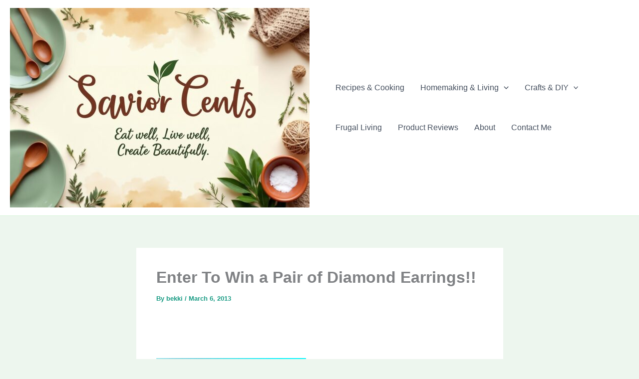

--- FILE ---
content_type: text/html; charset=utf-8
request_url: https://www.google.com/recaptcha/api2/aframe
body_size: 267
content:
<!DOCTYPE HTML><html><head><meta http-equiv="content-type" content="text/html; charset=UTF-8"></head><body><script nonce="xBt0J3Jf9ZgZSP4_JAnyPg">/** Anti-fraud and anti-abuse applications only. See google.com/recaptcha */ try{var clients={'sodar':'https://pagead2.googlesyndication.com/pagead/sodar?'};window.addEventListener("message",function(a){try{if(a.source===window.parent){var b=JSON.parse(a.data);var c=clients[b['id']];if(c){var d=document.createElement('img');d.src=c+b['params']+'&rc='+(localStorage.getItem("rc::a")?sessionStorage.getItem("rc::b"):"");window.document.body.appendChild(d);sessionStorage.setItem("rc::e",parseInt(sessionStorage.getItem("rc::e")||0)+1);localStorage.setItem("rc::h",'1768807106516');}}}catch(b){}});window.parent.postMessage("_grecaptcha_ready", "*");}catch(b){}</script></body></html>